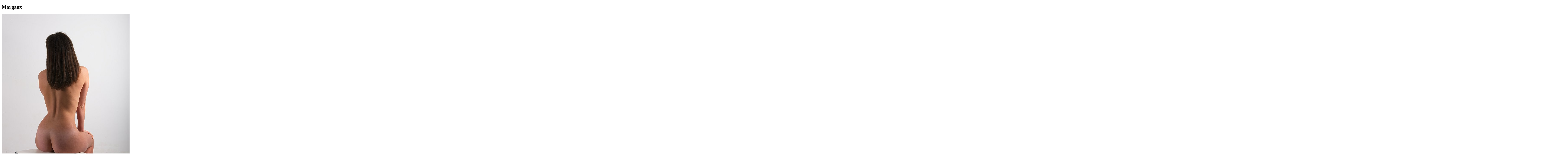

--- FILE ---
content_type: text/html; charset=UTF-8
request_url: https://monbookphoto.com/home/photo/pic/98450
body_size: 3767
content:
<!DOCTYPE html>
<html class="no-js" lang="fr">
<head>
    <meta charset="UTF-8">
    <meta http-equiv="X-UA-Compatible" content="IE=edge">
    <meta name="viewport" content="width=device-width, initial-scale=1">
<meta name="description" content="Mon Book Photo - My Portfolio / Photographe : Marc Delécluse / Photo : Margaux" />
<meta property="og:locale" content="fr" />
<meta property="og:type" content="article" />
<meta property="og:title" content="Mon Book Photo - My Portfolio / Photographe : Marc Delécluse / Photo : Margaux" />
<meta property="og:description" content="Margaux" />
<meta property="og:url" content="https://monbookphoto.com/home/photo/pic/98450" />
<meta property="og:article:section" content="Margaux" />
<meta property="og:published_time" content="2022-10-24" />
<meta property="og:image" content="https://monbookphoto.com//gallery/disp/w/800/h/800/pic/98450" />
<meta name="twitter:card" content="summary" />
<meta name="twitter:title" content="Mon Book Photo - My Portfolio / Photographe : Marc Delécluse / Photo : Margaux" />
<meta name="twitter:description" content="Margaux" />
<meta name="twitter:url" content="https://monbookphoto.com/home/photo/pic/98450" />
<meta name="twitter:image" content="https://monbookphoto.com//gallery/disp/w/800/h/800/pic/98450" />
    <meta name="keywords" content="conférence, fashion, photo, photo événement, charme, modèle, hébergement photo, amateur, photo mariage, mannequins, photo gratuit, noir et blanc, glamour, photo internet, groupe de discussion, album photo, le book, album en ligne, tirage photo numérique, divers photos-images, photographe amateur, photographe de mode, agence photo, le press book, pages personnelles, models, photographe, web, gratuit, soirée, portrait, événementiel, agence, album gratuit, photographie, presse, photo numérique, casting, style, recherche modèles, vacances, séminaire, annonces casting, gala, offres de casting, album internet, photographe professionnel, models needed">
    <meta name="robots" content="all">
    <link rel="alternate" href="https://monbookphoto.com/home/photo/pic/98450" hreflang="x-default"/>
        <link rel="alternate" href="https://monbookphoto.com/en/home/photo/pic/98450" hreflang="en"/>
        <link rel="alternate" href="https://monbookphoto.com/fr/home/photo/pic/98450" hreflang="fr"/>
        <link rel="alternate" href="https://monbookphoto.com/de/home/photo/pic/98450" hreflang="de"/>
<script>
    window.ga=window.ga||function(){(ga.q=ga.q||[]).push(arguments)};ga.l=+new Date;
    ga('create', 'UA-3631101-1', 'auto');
    ga('send', 'pageview');
    ga('create', 'UA-34308037-1', 'auto', 'Tracker2');
    ga('Tracker2.send', 'pageview');
</script>
<script async src='https://www.google-analytics.com/analytics.js'></script>
<title>Mon Book Photo - My Portfolio / Photographe : Marc Delécluse / Photo : Margaux</title>
    <link rel="stylesheet" type="text/css" href="/themes/frontend/foundation.css">
    <link rel="stylesheet" type="text/css" href="/fonts/foundation-icons.css">
    <link href="https://fonts.googleapis.com/css?family=Roboto:400,400i,700,700i" rel="stylesheet">
</head>
<body>
    <div class="grid-container grid-x grid-margin-x">
    <section class="main-pic mbp-boxed auto cell">
        <div class="hide-for-large grid-x align-justify info-votes">
            <span><i class="fi-info"></i></span>
            <span class="close-window"><i class="fi-x"></i></span>
            <div class="info-toggle" data-toggle="infoPanel"></div>
        </div>
        <div>
            <h1 class="pic-title">
                Margaux            </h1>
            <div class="cell text-center" style="position:relative">
                <img src="/gallery/disp/w/800/h/800/pic/98450" alt="Margaux" title="Margaux">                    <a href="/home/photo/pic/98466">
                        <div class="pic-left">&nbsp;</div>
                    </a>
                    <a href="/home/photo/pic/98446">
                        <div class="pic-right">&nbsp;</div>
                    </a>
            </div>
            <div class="cell pic-copyr">This photo is copyrighted by the photographer and may not be used without permission.</div>
        </div>
    </section>
    <section class="cell shrink grid-y sideinfo off-canvas position-left in-canvas-for-large" data-off-canvas id="infoPanel">
        <div id="member_details" class="mbp-boxed cell text-center mb05 pb05">
            <div class="grid-x show-for-large mb05">
                <div class="auto cell avatar">
                    <a href="/home/book/mbr/27882">
                        <img src="/gallery/avatar/w/100/h/100/pic/27882" alt="member's avatar"
                         width="100" height="100">
                    </a>
                </div>
                <div class="auto cell grid-y">
                    <div class="contact-div">
                        <a class="contact-button" href="/profile/contact/mbr/27882">
                            CONTACT                        </a>
                    </div>
                    <div class="follow-div" data-id="27882">
                    </div>
                </div>
            </div>
            <div id="owner" >
                <a href="/home/book/mbr/27882">
                    <h2 class="mbr-name">
                        Marc Delécluse                    </h2><br/>
                        <span class="mbr-type">Photographe</span>
                </a>
            </div>
                <div id="details" class="cell">
                    France                </div>
        </div>
        <div id="stats" class="mbp-boxed cell grid-y mb05 pb05 pt05">
                <div class="cell mb05" style="font-size:0.75rem">1/160 sec, &fnof;/14, 52 mm, 100 ISO</div>
            <div class="cell" style="font-size:0.85rem">Prise de vue: 2019</div>
            <div class="cell" style="font-size:0.85rem">Postée: 24.10.2022</div>
        </div>
        <div class="mbp-boxed cell grid-y mb05 pb05 pt05">
            <div class="cell text-center h6"><span class="likes">18</span>&nbsp;&nbsp;<span style="font-size: 1.2rem;""><i class="fi-like"></i></span></div>
            <div class="cell text-center">Vue: 7297 fois</div>
            <div class="cell text-center">Nu</div>
            <div class="cell">Mon vote</div>
            <div id="rating" class="cell grid-x align-spaced" data-mbr="0" data-pic="98450">
                <div class="slider small-7 cell margin-left-1" data-slider data-initial-start="0" data-start="0" data-end="1">
                    <span class="slider-handle" data-slider-handle data-slider-init="0" role="slider" tabindex="1" aria-controls="vote-val"></span>
                </div>
                <div class="small-2 cell text-center">
                    <input type="number" id="vote-val">
                </div>
            </div>
            <div class="cell">Favori</div>
            <div id="faving" class="cell text-center" data-mbr="0" data-pic="98450">
                    <span class=""><i class="fi-heart"></i></span>
            </div>
        </div>
        <div class="mbp-boxed cell margin-top-1 thumbs-nav">
            <div class="left-arrow">
                <a id="lft" href="/home/photo/pic/98513">
                    <span>&lt;</span>		<!-- &#9664; -->
                </a>
            </div>
            <div class="mid">
                <div class="mini-thumbs" style="width:7350px;left:-6453px;">
                        <div class="mini-thumb">
                            <a href="/home/photo/pic/1001364">
                                <img src="/gallery/disp/w/80/h/80/c/1:1/o/0/pic/1001364"
                                 alt="0" width="80" height="80">
                            </a>
                        </div>
                        <div class="mini-thumb">
                            <a href="/home/photo/pic/1001363">
                                <img src="/gallery/disp/w/80/h/80/c/1:1/o/0/pic/1001363"
                                 alt="1" width="80" height="80">
                            </a>
                        </div>
                        <div class="mini-thumb">
                            <a href="/home/photo/pic/1001268">
                                <img src="/gallery/disp/w/80/h/80/c/1:1/o/0/pic/1001268"
                                 alt="2" width="80" height="80">
                            </a>
                        </div>
                        <div class="mini-thumb">
                            <a href="/home/photo/pic/1001049">
                                <img src="/gallery/disp/w/80/h/80/c/1:1/o/0/pic/1001049"
                                 alt="3" width="80" height="80">
                            </a>
                        </div>
                        <div class="mini-thumb">
                            <a href="/home/photo/pic/1001035">
                                <img src="/gallery/disp/w/80/h/80/c/1:1/o/0/pic/1001035"
                                 alt="4" width="80" height="80">
                            </a>
                        </div>
                        <div class="mini-thumb">
                            <a href="/home/photo/pic/101845">
                                <img src="/gallery/disp/w/80/h/80/c/1:1/o/0/pic/101845"
                                 alt="5" width="80" height="80">
                            </a>
                        </div>
                        <div class="mini-thumb">
                            <a href="/home/photo/pic/101196">
                                <img src="/gallery/disp/w/80/h/80/c/1:1/o/0/pic/101196"
                                 alt="6" width="80" height="80">
                            </a>
                        </div>
                        <div class="mini-thumb">
                            <a href="/home/photo/pic/100738">
                                <img src="/gallery/disp/w/80/h/80/c/1:1/o/0/pic/100738"
                                 alt="7" width="80" height="80">
                            </a>
                        </div>
                        <div class="mini-thumb">
                            <a href="/home/photo/pic/100631">
                                <img src="/gallery/disp/w/80/h/80/c/1:1/o/0/pic/100631"
                                 alt="8" width="80" height="80">
                            </a>
                        </div>
                        <div class="mini-thumb">
                            <a href="/home/photo/pic/100614">
                                <img src="/gallery/disp/w/80/h/80/c/1:1/o/0/pic/100614"
                                 alt="9" width="80" height="80">
                            </a>
                        </div>
                        <div class="mini-thumb">
                            <a href="/home/photo/pic/100605">
                                <img src="/gallery/disp/w/80/h/80/c/1:1/o/0/pic/100605"
                                 alt="10" width="80" height="80">
                            </a>
                        </div>
                        <div class="mini-thumb">
                            <a href="/home/photo/pic/100580">
                                <img src="/gallery/disp/w/80/h/80/c/1:1/o/0/pic/100580"
                                 alt="11" width="80" height="80">
                            </a>
                        </div>
                        <div class="mini-thumb">
                            <a href="/home/photo/pic/100542">
                                <img src="/gallery/disp/w/80/h/80/c/1:1/o/0/pic/100542"
                                 alt="12" width="80" height="80">
                            </a>
                        </div>
                        <div class="mini-thumb">
                            <a href="/home/photo/pic/100505">
                                <img src="/gallery/disp/w/80/h/80/c/1:1/o/0/pic/100505"
                                 alt="13" width="80" height="80">
                            </a>
                        </div>
                        <div class="mini-thumb">
                            <a href="/home/photo/pic/100460">
                                <img src="/gallery/disp/w/80/h/80/c/1:1/o/0/pic/100460"
                                 alt="14" width="80" height="80">
                            </a>
                        </div>
                        <div class="mini-thumb">
                            <a href="/home/photo/pic/100456">
                                <img src="/gallery/disp/w/80/h/80/c/1:1/o/0/pic/100456"
                                 alt="15" width="80" height="80">
                            </a>
                        </div>
                        <div class="mini-thumb">
                            <a href="/home/photo/pic/100341">
                                <img src="/gallery/disp/w/80/h/80/c/1:1/o/0/pic/100341"
                                 alt="16" width="80" height="80">
                            </a>
                        </div>
                        <div class="mini-thumb">
                            <a href="/home/photo/pic/100301">
                                <img src="/gallery/disp/w/80/h/80/c/1:1/o/0/pic/100301"
                                 alt="17" width="80" height="80">
                            </a>
                        </div>
                        <div class="mini-thumb">
                            <a href="/home/photo/pic/100257">
                                <img src="/gallery/disp/w/80/h/80/c/1:1/o/0/pic/100257"
                                 alt="18" width="80" height="80">
                            </a>
                        </div>
                        <div class="mini-thumb">
                            <a href="/home/photo/pic/100229">
                                <img src="/gallery/disp/w/80/h/80/c/1:1/o/0/pic/100229"
                                 alt="19" width="80" height="80">
                            </a>
                        </div>
                        <div class="mini-thumb">
                            <a href="/home/photo/pic/100162">
                                <img src="/gallery/disp/w/80/h/80/c/1:1/o/0/pic/100162"
                                 alt="20" width="80" height="80">
                            </a>
                        </div>
                        <div class="mini-thumb">
                            <a href="/home/photo/pic/100161">
                                <img src="/gallery/disp/w/80/h/80/c/1:1/o/0/pic/100161"
                                 alt="21" width="80" height="80">
                            </a>
                        </div>
                        <div class="mini-thumb">
                            <a href="/home/photo/pic/100097">
                                <img src="/gallery/disp/w/80/h/80/c/1:1/o/0/pic/100097"
                                 alt="22" width="80" height="80">
                            </a>
                        </div>
                        <div class="mini-thumb">
                            <a href="/home/photo/pic/100072">
                                <img src="/gallery/disp/w/80/h/80/c/1:1/o/0/pic/100072"
                                 alt="23" width="80" height="80">
                            </a>
                        </div>
                        <div class="mini-thumb">
                            <a href="/home/photo/pic/100031">
                                <img src="/gallery/disp/w/80/h/80/c/1:1/o/0/pic/100031"
                                 alt="24" width="80" height="80">
                            </a>
                        </div>
                        <div class="mini-thumb">
                            <a href="/home/photo/pic/99996">
                                <img src="/gallery/disp/w/80/h/80/c/1:1/o/0/pic/99996"
                                 alt="25" width="80" height="80">
                            </a>
                        </div>
                        <div class="mini-thumb">
                            <a href="/home/photo/pic/99801">
                                <img src="/gallery/disp/w/80/h/80/c/1:1/o/0/pic/99801"
                                 alt="26" width="80" height="80">
                            </a>
                        </div>
                        <div class="mini-thumb">
                            <a href="/home/photo/pic/99800">
                                <img src="/gallery/disp/w/80/h/80/c/1:1/o/0/pic/99800"
                                 alt="27" width="80" height="80">
                            </a>
                        </div>
                        <div class="mini-thumb">
                            <a href="/home/photo/pic/99705">
                                <img src="/gallery/disp/w/80/h/80/c/1:1/o/0/pic/99705"
                                 alt="28" width="80" height="80">
                            </a>
                        </div>
                        <div class="mini-thumb">
                            <a href="/home/photo/pic/99653">
                                <img src="/gallery/disp/w/80/h/80/c/1:1/o/0/pic/99653"
                                 alt="29" width="80" height="80">
                            </a>
                        </div>
                        <div class="mini-thumb">
                            <a href="/home/photo/pic/99562">
                                <img src="/gallery/disp/w/80/h/80/c/1:1/o/0/pic/99562"
                                 alt="30" width="80" height="80">
                            </a>
                        </div>
                        <div class="mini-thumb">
                            <a href="/home/photo/pic/99536">
                                <img src="/gallery/disp/w/80/h/80/c/1:1/o/0/pic/99536"
                                 alt="31" width="80" height="80">
                            </a>
                        </div>
                        <div class="mini-thumb">
                            <a href="/home/photo/pic/99476">
                                <img src="/gallery/disp/w/80/h/80/c/1:1/o/0/pic/99476"
                                 alt="32" width="80" height="80">
                            </a>
                        </div>
                        <div class="mini-thumb">
                            <a href="/home/photo/pic/99451">
                                <img src="/gallery/disp/w/80/h/80/c/1:1/o/0/pic/99451"
                                 alt="33" width="80" height="80">
                            </a>
                        </div>
                        <div class="mini-thumb">
                            <a href="/home/photo/pic/99405">
                                <img src="/gallery/disp/w/80/h/80/c/1:1/o/0/pic/99405"
                                 alt="34" width="80" height="80">
                            </a>
                        </div>
                        <div class="mini-thumb">
                            <a href="/home/photo/pic/99355">
                                <img src="/gallery/disp/w/80/h/80/c/1:1/o/0/pic/99355"
                                 alt="35" width="80" height="80">
                            </a>
                        </div>
                        <div class="mini-thumb">
                            <a href="/home/photo/pic/99317">
                                <img src="/gallery/disp/w/80/h/80/c/1:1/o/0/pic/99317"
                                 alt="36" width="80" height="80">
                            </a>
                        </div>
                        <div class="mini-thumb">
                            <a href="/home/photo/pic/99275">
                                <img src="/gallery/disp/w/80/h/80/c/1:1/o/0/pic/99275"
                                 alt="37" width="80" height="80">
                            </a>
                        </div>
                        <div class="mini-thumb">
                            <a href="/home/photo/pic/99212">
                                <img src="/gallery/disp/w/80/h/80/c/1:1/o/158/pic/99212"
                                 alt="38" width="80" height="80">
                            </a>
                        </div>
                        <div class="mini-thumb">
                            <a href="/home/photo/pic/99211">
                                <img src="/gallery/disp/w/80/h/80/c/1:1/o/288/pic/99211"
                                 alt="39" width="80" height="80">
                            </a>
                        </div>
                        <div class="mini-thumb">
                            <a href="/home/photo/pic/99210">
                                <img src="/gallery/disp/w/80/h/80/c/1:1/o/218/pic/99210"
                                 alt="40" width="80" height="80">
                            </a>
                        </div>
                        <div class="mini-thumb">
                            <a href="/home/photo/pic/99195">
                                <img src="/gallery/disp/w/80/h/80/c/1:1/o/0/pic/99195"
                                 alt="41" width="80" height="80">
                            </a>
                        </div>
                        <div class="mini-thumb">
                            <a href="/home/photo/pic/99194">
                                <img src="/gallery/disp/w/80/h/80/c/1:1/o/0/pic/99194"
                                 alt="42" width="80" height="80">
                            </a>
                        </div>
                        <div class="mini-thumb">
                            <a href="/home/photo/pic/99193">
                                <img src="/gallery/disp/w/80/h/80/c/1:1/o/0/pic/99193"
                                 alt="43" width="80" height="80">
                            </a>
                        </div>
                        <div class="mini-thumb">
                            <a href="/home/photo/pic/99167">
                                <img src="/gallery/disp/w/80/h/80/c/1:1/o/0/pic/99167"
                                 alt="44" width="80" height="80">
                            </a>
                        </div>
                        <div class="mini-thumb">
                            <a href="/home/photo/pic/99106">
                                <img src="/gallery/disp/w/80/h/80/c/1:1/o/0/pic/99106"
                                 alt="45" width="80" height="80">
                            </a>
                        </div>
                        <div class="mini-thumb">
                            <a href="/home/photo/pic/99079">
                                <img src="/gallery/disp/w/80/h/80/c/1:1/o/0/pic/99079"
                                 alt="46" width="80" height="80">
                            </a>
                        </div>
                        <div class="mini-thumb">
                            <a href="/home/photo/pic/98947">
                                <img src="/gallery/disp/w/80/h/80/c/1:1/o/0/pic/98947"
                                 alt="47" width="80" height="80">
                            </a>
                        </div>
                        <div class="mini-thumb">
                            <a href="/home/photo/pic/98904">
                                <img src="/gallery/disp/w/80/h/80/c/1:1/o/0/pic/98904"
                                 alt="48" width="80" height="80">
                            </a>
                        </div>
                        <div class="mini-thumb">
                            <a href="/home/photo/pic/98859">
                                <img src="/gallery/disp/w/80/h/80/c/1:1/o/0/pic/98859"
                                 alt="49" width="80" height="80">
                            </a>
                        </div>
                        <div class="mini-thumb">
                            <a href="/home/photo/pic/98836">
                                <img src="/gallery/disp/w/80/h/80/c/1:1/o/0/pic/98836"
                                 alt="50" width="80" height="80">
                            </a>
                        </div>
                        <div class="mini-thumb">
                            <a href="/home/photo/pic/98824">
                                <img src="/gallery/disp/w/80/h/80/c/1:1/o/0/pic/98824"
                                 alt="51" width="80" height="80">
                            </a>
                        </div>
                        <div class="mini-thumb">
                            <a href="/home/photo/pic/98796">
                                <img src="/gallery/disp/w/80/h/80/c/1:1/o/0/pic/98796"
                                 alt="52" width="80" height="80">
                            </a>
                        </div>
                        <div class="mini-thumb">
                            <a href="/home/photo/pic/98770">
                                <img src="/gallery/disp/w/80/h/80/c/1:1/o/0/pic/98770"
                                 alt="53" width="80" height="80">
                            </a>
                        </div>
                        <div class="mini-thumb">
                            <a href="/home/photo/pic/98741">
                                <img src="/gallery/disp/w/80/h/80/c/1:1/o/0/pic/98741"
                                 alt="54" width="80" height="80">
                            </a>
                        </div>
                        <div class="mini-thumb">
                            <a href="/home/photo/pic/98725">
                                <img src="/gallery/disp/w/80/h/80/c/1:1/o/0/pic/98725"
                                 alt="55" width="80" height="80">
                            </a>
                        </div>
                        <div class="mini-thumb">
                            <a href="/home/photo/pic/98717">
                                <img src="/gallery/disp/w/80/h/80/c/1:1/o/0/pic/98717"
                                 alt="56" width="80" height="80">
                            </a>
                        </div>
                        <div class="mini-thumb">
                            <a href="/home/photo/pic/98678">
                                <img src="/gallery/disp/w/80/h/80/c/1:1/o/0/pic/98678"
                                 alt="57" width="80" height="80">
                            </a>
                        </div>
                        <div class="mini-thumb">
                            <a href="/home/photo/pic/98669">
                                <img src="/gallery/disp/w/80/h/80/c/1:1/o/0/pic/98669"
                                 alt="58" width="80" height="80">
                            </a>
                        </div>
                        <div class="mini-thumb">
                            <a href="/home/photo/pic/98667">
                                <img src="/gallery/disp/w/80/h/80/c/1:1/o/0/pic/98667"
                                 alt="59" width="80" height="80">
                            </a>
                        </div>
                        <div class="mini-thumb">
                            <a href="/home/photo/pic/98647">
                                <img src="/gallery/disp/w/80/h/80/c/1:1/o/139/pic/98647"
                                 alt="60" width="80" height="80">
                            </a>
                        </div>
                        <div class="mini-thumb">
                            <a href="/home/photo/pic/98642">
                                <img src="/gallery/disp/w/80/h/80/c/1:1/o/0/pic/98642"
                                 alt="61" width="80" height="80">
                            </a>
                        </div>
                        <div class="mini-thumb">
                            <a href="/home/photo/pic/98626">
                                <img src="/gallery/disp/w/80/h/80/c/1:1/o/707/pic/98626"
                                 alt="62" width="80" height="80">
                            </a>
                        </div>
                        <div class="mini-thumb">
                            <a href="/home/photo/pic/98605">
                                <img src="/gallery/disp/w/80/h/80/c/1:1/o/252/pic/98605"
                                 alt="63" width="80" height="80">
                            </a>
                        </div>
                        <div class="mini-thumb">
                            <a href="/home/photo/pic/98604">
                                <img src="/gallery/disp/w/80/h/80/c/1:1/o/0/pic/98604"
                                 alt="64" width="80" height="80">
                            </a>
                        </div>
                        <div class="mini-thumb">
                            <a href="/home/photo/pic/98596">
                                <img src="/gallery/disp/w/80/h/80/c/1:1/o/0/pic/98596"
                                 alt="65" width="80" height="80">
                            </a>
                        </div>
                        <div class="mini-thumb">
                            <a href="/home/photo/pic/98594">
                                <img src="/gallery/disp/w/80/h/80/c/1:1/o/0/pic/98594"
                                 alt="66" width="80" height="80">
                            </a>
                        </div>
                        <div class="mini-thumb">
                            <a href="/home/photo/pic/98580">
                                <img src="/gallery/disp/w/80/h/80/c/1:1/o/0/pic/98580"
                                 alt="67" width="80" height="80">
                            </a>
                        </div>
                        <div class="mini-thumb">
                            <a href="/home/photo/pic/98550">
                                <img src="/gallery/disp/w/80/h/80/c/1:1/o/0/pic/98550"
                                 alt="68" width="80" height="80">
                            </a>
                        </div>
                        <div class="mini-thumb">
                            <a href="/home/photo/pic/98534">
                                <img src="/gallery/disp/w/80/h/80/c/1:1/o/0/pic/98534"
                                 alt="69" width="80" height="80">
                            </a>
                        </div>
                        <div class="mini-thumb">
                            <a href="/home/photo/pic/98515">
                                <img src="/gallery/disp/w/80/h/80/c/1:1/o/0/pic/98515"
                                 alt="70" width="80" height="80">
                            </a>
                        </div>
                        <div class="mini-thumb">
                            <a href="/home/photo/pic/98514">
                                <img src="/gallery/disp/w/80/h/80/c/1:1/o/0/pic/98514"
                                 alt="71" width="80" height="80">
                            </a>
                        </div>
                        <div class="mini-thumb">
                            <a href="/home/photo/pic/98513">
                                <img src="/gallery/disp/w/80/h/80/c/1:1/o/0/pic/98513"
                                 alt="72" width="80" height="80">
                            </a>
                        </div>
                        <div class="mini-thumb">
                            <a href="/home/photo/pic/98488">
                                <img src="/gallery/disp/w/80/h/80/c/1:1/o/0/pic/98488"
                                 alt="73" width="80" height="80">
                            </a>
                        </div>
                        <div class="mini-thumb">
                            <a href="/home/photo/pic/98480">
                                <img src="/gallery/disp/w/80/h/80/c/1:1/o/0/pic/98480"
                                 alt="74" width="80" height="80">
                            </a>
                        </div>
                        <div class="mini-thumb">
                            <a href="/home/photo/pic/98466">
                                <img src="/gallery/disp/w/80/h/80/c/1:1/o/480/pic/98466"
                                 alt="75" width="80" height="80">
                            </a>
                        </div>
                        <div class="mini-thumb">
                            <a href="/home/photo/pic/98450">
                                <img src="/gallery/disp/w/80/h/80/c/1:1/o/0/pic/98450"
                                 alt="76" width="80" height="80">
                            </a>
                        </div>
                        <div class="mini-thumb">
                            <a href="/home/photo/pic/98446">
                                <img src="/gallery/disp/w/80/h/80/c/1:1/o/0/pic/98446"
                                 alt="77" width="80" height="80">
                            </a>
                        </div>
                        <div class="mini-thumb">
                            <a href="/home/photo/pic/97944">
                                <img src="/gallery/disp/w/80/h/80/c/1:1/o/0/pic/97944"
                                 alt="78" width="80" height="80">
                            </a>
                        </div>
                        <div class="mini-thumb">
                            <a href="/home/photo/pic/97901">
                                <img src="/gallery/disp/w/80/h/80/c/1:1/o/0/pic/97901"
                                 alt="79" width="80" height="80">
                            </a>
                        </div>
                        <div class="mini-thumb">
                            <a href="/home/photo/pic/97580">
                                <img src="/gallery/disp/w/80/h/80/c/1:1/o/0/pic/97580"
                                 alt="80" width="80" height="80">
                            </a>
                        </div>
                        <div class="mini-thumb">
                            <a href="/home/photo/pic/97499">
                                <img src="/gallery/disp/w/80/h/80/c/1:1/o/0/pic/97499"
                                 alt="81" width="80" height="80">
                            </a>
                        </div>
                        <div class="mini-thumb">
                            <a href="/home/photo/pic/97498">
                                <img src="/gallery/disp/w/80/h/80/c/1:1/o/0/pic/97498"
                                 alt="82" width="80" height="80">
                            </a>
                        </div>
                        <div class="mini-thumb">
                            <a href="/home/photo/pic/97366">
                                <img src="/gallery/disp/w/80/h/80/c/1:1/o/243/pic/97366"
                                 alt="83" width="80" height="80">
                            </a>
                        </div>
                        <div class="mini-thumb">
                            <a href="/home/photo/pic/97365">
                                <img src="/gallery/disp/w/80/h/80/c/1:1/o/0/pic/97365"
                                 alt="84" width="80" height="80">
                            </a>
                        </div>
                </div>
            </div>
            <div class="right-arrow">
                <a id="rght" href="/home/photo/pic/97944">
                    <span>&gt;</span>		<!-- &#9658; -->
                </a>
            </div>
        </div>
        <div class="mbp-boxed cell margin-top-1 grid-y comms-summary" data-toggle="commentPanel">
            <div class="cell mini-text">
                <i class="fi-comments"></i>&nbsp;&nbsp;&nbsp;0 commentaires            </div>
            <div class="cell mini-text">
                Voir tous les commentaires            </div>
        </div>
    </section>
    <section class="off-canvas position-bottom comments" data-off-canvas id="commentPanel">
        <section class="grid-x grid-margin-x margin-left-1 margin-top-1">
                <div class="cell">
                    <a href="/login">Connectez-vous pour laisser un commentaire&hellip;</a>
                </div>
        </section>
    </section>
<div class="reveal" id="ajaxResDialog" data-reveal>
    <div class="call-res error">Erreur: <span id="err_msg"></span></div>
    <div class="call-res failure">Erreur: <span id="err_msg"></span>, code: <span id="err_code"></span></div>
</div>
<div class="reveal grid-x grid-margin-x" id="delCmntDialog" data-reveal>
    <div class="cell conf-dlg">Supprimer ce commentaire?</div>
    <div class="cell grid-x grid-margin-x align-spaced">
        <button id="cmntDelOK" class="button shrink alert">Oui</button>
        <button id="cmntDelCancel" class="button shrink">Annuler</button>
    </div>
</div>
    </div>
    <script src="/js/foundation/jquery.js"></script>
    <script src="/js/foundation/what-input.js"></script>
    <script src="/js/foundation/foundation.js"></script>
    <script src="/js/foundation/auto-complete.js"></script>
    <script src="/js/app.js"></script>
<script src="https://monbookphoto.com/js/search.js"></script>
<script src="https://monbookphoto.com/addons/home/js/home.photo.js"></script>
</body>
</html>
